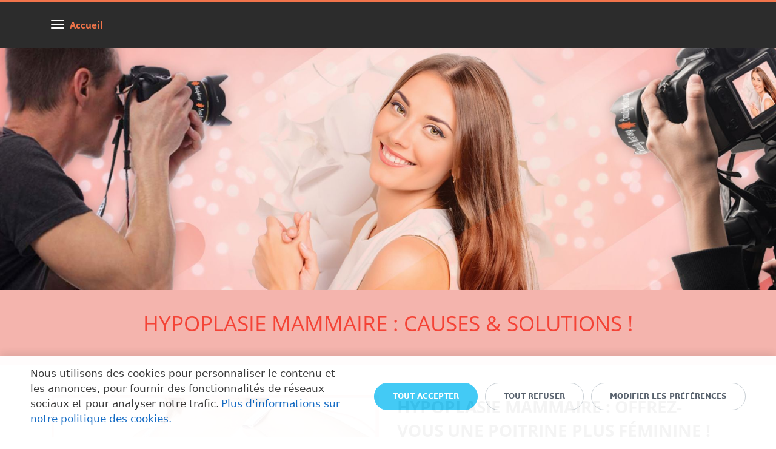

--- FILE ---
content_type: text/html; charset=UTF-8
request_url: https://beautybestway.com/hypoplasie-mammaire/
body_size: 19452
content:
<!DOCTYPE html>
<html xml:lang="fr" lang="fr" class="">
<head>
	<script async 
					src="https://www.googletagmanager.com/gtag/js?id=G-1EBSRDG70J" 
					data-skip-moving="true"
				></script> <script data-skip-moving="true">
					window["bxCookies"] = window["bxCookies"] || {};
					window["bxCookies"]["ga"] = false;
					window.addEventListener("load", function() {
						BX.addCustomEvent(
							"BX.Landing.Cookies:onAccept", 
							function(acceptedCookies)
							{
								if (
									!window["bxCookies"]["ga"] && 
									BX.util.in_array("ga", acceptedCookies)
								)
								{
									window["bxCookies"]["ga"] = true;
									window.dataLayer = window.dataLayer || [];
				function gtag(){dataLayer.push(arguments)};
				gtag("js", new Date());
				gtag("config", "G-1EBSRDG70J");
								}
							}
						);
					});
				</script> <script data-skip-moving="true">
					window["bxCookies"] = window["bxCookies"] || {};
					window["bxCookies"]["gtm"] = false;
					window.addEventListener("load", function() {
						BX.addCustomEvent(
							"BX.Landing.Cookies:onAccept", 
							function(acceptedCookies)
							{
								if (
									!window["bxCookies"]["gtm"] && 
									BX.util.in_array("gtm", acceptedCookies)
								)
								{
									window["bxCookies"]["gtm"] = true;
									(function(w,d,s,l,i){w[l]=w[l]||[];w[l].push({'gtm.start':new Date().getTime(),event:'gtm.js'});
				var f=d.getElementsByTagName(s)[0],
				j=d.createElement(s),
				dl=l!='dataLayer'?'&l='+l:'';
				j.async=true;
				j.src='https://www.googletagmanager.com/gtm.js?id='+i+dl;
				f.parentNode.insertBefore(j,f);})(window,document,'script','dataLayer','GTM-MQKCW3D');
								}
							}
						);
					});
				</script> <script data-skip-moving="true">
					window["bxCookies"] = window["bxCookies"] || {};
					window["bxCookies"]["fbp"] = false;
					window.addEventListener("load", function() {
						BX.addCustomEvent(
							"BX.Landing.Cookies:onAccept", 
							function(acceptedCookies)
							{
								if (
									!window["bxCookies"]["fbp"] && 
									BX.util.in_array("fbp", acceptedCookies)
								)
								{
									window["bxCookies"]["fbp"] = true;
									!function(f,b,e,v,n,t,s)
				{if(f.fbq)return;n=f.fbq=function(){n.callMethod?
				n.callMethod.apply(n,arguments):n.queue.push(arguments)};
				if(!f._fbq)f._fbq=n;n.push=n;n.loaded=!0;n.version='2.0';n.agent='plbitrix';
				n.queue=[];t=b.createElement(e);t.async=!0;
				t.src=v;s=b.getElementsByTagName(e)[0];
				s.parentNode.insertBefore(t,s)}(window, document,'script',
				'https://connect.facebook.net/en_US/fbevents.js');
				fbq('init', '904982913908879');
				fbq('track', 'PageView');
								}
							}
						);
					});
				</script>	<meta http-equiv="X-UA-Compatible" content="IE=edge">
	<meta name="viewport" content="user-scalable=no, initial-scale=1.0, maximum-scale=1.0, width=device-width">
	<meta name="HandheldFriendly" content="true" >
	<meta name="MobileOptimized" content="width">
	<meta name="apple-mobile-web-app-capable" content="yes">
	<title>Hypoplasie mammaire : Causes &amp;amp; Solutions !</title>
	<meta http-equiv="Content-Type" content="text/html; charset=UTF-8" />
<meta name="keywords" content="Hypoplasie mammaire" />
<meta name="description" content="Hypoplasie mammaire/ hypotrophie mammaire/ aplasie mammaire : Beauty Best Way vous propose les solutions les plus efficaces qui vous aident à y remédier!" />
<script data-skip-moving="true">(function() {const canvas = document.createElement('canvas');let gl;try{gl = canvas.getContext('webgl2') || canvas.getContext('webgl') || canvas.getContext('experimental-webgl');}catch (e){return;}if (!gl){return;}const result = {vendor: gl.getParameter(gl.VENDOR),renderer: gl.getParameter(gl.RENDERER),};const debugInfo = gl.getExtension('WEBGL_debug_renderer_info');if (debugInfo){result.unmaskedVendor = gl.getParameter(debugInfo.UNMASKED_VENDOR_WEBGL);result.unmaskedRenderer = gl.getParameter(debugInfo.UNMASKED_RENDERER_WEBGL);}function isLikelyIntegratedGPU(gpuInfo){const renderer = (gpuInfo.unmaskedRenderer || gpuInfo.renderer || '').toLowerCase();const vendor = (gpuInfo.unmaskedVendor || gpuInfo.vendor || '').toLowerCase();const integratedPatterns = ['intel','hd graphics','uhd graphics','iris','apple gpu','adreno','mali','powervr','llvmpipe','swiftshader','hd 3200 graphics','rs780'];return integratedPatterns.some(pattern => renderer.includes(pattern) || vendor.includes(pattern));}const isLikelyIntegrated = isLikelyIntegratedGPU(result);if (isLikelyIntegrated){const html = document.documentElement;html.classList.add('bx-integrated-gpu', '--ui-reset-bg-blur');}})();</script>
<style type="text/css">
							:root {
								--theme-color-b24button: var(--primary);
							}
						</style>
<style type="text/css">
				:root {
					--primary: #4fd2c2 !important;
					--primary-darken-1: hsl(172.67, 59%, 55%);
					--primary-darken-2: hsl(172.67, 59%, 52%);
					--primary-darken-3: hsl(172.67, 59%, 47%);
					--primary-lighten-1: hsl(172.67, 59%, 67%);
					--primary-opacity-0: rgba(79, 210, 194, 0);
					--primary-opacity-0_05: rgba(79, 210, 194, 0.05);
					--primary-opacity-0_1: rgba(79, 210, 194, 0.1);
					--primary-opacity-0_15: rgba(79, 210, 194, 0.15);
					--primary-opacity-0_2: rgba(79, 210, 194, 0.2);
					--primary-opacity-0_25: rgba(79, 210, 194, 0.25);
					--primary-opacity-0_3: rgba(79, 210, 194, 0.3);
					--primary-opacity-0_35: rgba(79, 210, 194, 0.35);
					--primary-opacity-0_4: rgba(79, 210, 194, 0.4);
					--primary-opacity-0_45: rgba(79, 210, 194, 0.45);
					--primary-opacity-0_5: rgba(79, 210, 194, 0.5);
					--primary-opacity-0_55: rgba(79, 210, 194, 0.55);
					--primary-opacity-0_6: rgba(79, 210, 194, 0.6);
					--primary-opacity-0_65: rgba(79, 210, 194, 0.65);
					--primary-opacity-0_7: rgba(79, 210, 194, 0.7);
					--primary-opacity-0_75: rgba(79, 210, 194, 0.75);
					--primary-opacity-0_8: rgba(79, 210, 194, 0.8);
					--primary-opacity-0_85: rgba(79, 210, 194, 0.85);
					--primary-opacity-0_9: rgba(79, 210, 194, 0.9);
					--primary-opacity-0_95: rgba(79, 210, 194, 0.95);
					--theme-color-main: #999999;
					--theme-color-secondary: hsl(172.67, 20%, 80%);
					--theme-color-title: #111111;
					--theme-color-strict-inverse: #ffffff;
				}
			</style>
<style>:root {--theme-color-main: #999999 !important;--theme-color-title: #111111 !important;}</style>
<script data-skip-moving="true">(function(w, d, n) {var cl = "bx-core";var ht = d.documentElement;var htc = ht ? ht.className : undefined;if (htc === undefined || htc.indexOf(cl) !== -1){return;}var ua = n.userAgent;if (/(iPad;)|(iPhone;)/i.test(ua)){cl += " bx-ios";}else if (/Windows/i.test(ua)){cl += ' bx-win';}else if (/Macintosh/i.test(ua)){cl += " bx-mac";}else if (/Linux/i.test(ua) && !/Android/i.test(ua)){cl += " bx-linux";}else if (/Android/i.test(ua)){cl += " bx-android";}cl += (/(ipad|iphone|android|mobile|touch)/i.test(ua) ? " bx-touch" : " bx-no-touch");cl += w.devicePixelRatio && w.devicePixelRatio >= 2? " bx-retina": " bx-no-retina";if (/AppleWebKit/.test(ua)){cl += " bx-chrome";}else if (/Opera/.test(ua)){cl += " bx-opera";}else if (/Firefox/.test(ua)){cl += " bx-firefox";}ht.className = htc ? htc + " " + cl : cl;})(window, document, navigator);</script>


<link href="/bitrix/js/intranet/intranet-common.min.css?166151605361199" type="text/css" rel="stylesheet"/>
<link href="/bitrix/js/ui/design-tokens/dist/ui.design-tokens.min.css?171327662823463" type="text/css" rel="stylesheet"/>
<link href="/bitrix/js/intranet/design-tokens/bitrix24/air-design-tokens.min.css?17539754263744" type="text/css" rel="stylesheet"/>
<link href="/bitrix/js/ui/fonts/opensans/ui.font.opensans.min.css?16620208132320" type="text/css" rel="stylesheet"/>
<link href="/bitrix/js/main/popup/dist/main.popup.bundle.min.css?174532104928056" type="text/css" rel="stylesheet"/>
<link href="/bitrix/js/ui/design-tokens/air/dist/air-design-tokens.min.css?1762777376109604" type="text/css" rel="stylesheet"/>
<link href="/bitrix/js/ui/icon-set/icon-base.min.css?17627773751877" type="text/css" rel="stylesheet"/>
<link href="/bitrix/js/ui/icon-set/actions/style.min.css?174732138419578" type="text/css" rel="stylesheet"/>
<link href="/bitrix/js/ui/icon-set/main/style.min.css?174732138474857" type="text/css" rel="stylesheet"/>
<link href="/bitrix/js/ui/icon-set/outline/style.min.css?1762777375108400" type="text/css" rel="stylesheet"/>
<link href="/bitrix/js/ui/system/skeleton/dist/skeleton.bundle.min.css?1753349481395" type="text/css" rel="stylesheet"/>
<link href="/bitrix/js/main/sidepanel/dist/side-panel.bundle.min.css?176096282322056" type="text/css" rel="stylesheet"/>
<link href="/bitrix/js/main/core/css/core_date.min.css?16607515339928" type="text/css" rel="stylesheet"/>
<link href="/bitrix/js/ui/switcher/dist/ui.switcher.bundle.min.css?17640822106763" type="text/css" rel="stylesheet"/>
<link href="/bitrix/js/ui/cnt/ui.cnt.min.css?17473213844259" type="text/css" rel="stylesheet"/>
<link href="/bitrix/js/ui/cnt/dist/cnt.bundle.min.css?17495470375784" type="text/css" rel="stylesheet"/>
<link href="/bitrix/js/ui/buttons/dist/ui.buttons.bundle.min.css?176408221072758" type="text/css" rel="stylesheet"/>
<link href="/bitrix/js/landing/css/landing_public.min.css?1567508327250" type="text/css" rel="stylesheet"/>
<link href="/bitrix/components/bitrix/landing.pub/templates/.default/style.min.css?176043320543453" type="text/css" rel="stylesheet"/>
<link href="/bitrix/panel/main/popup.min.css?167109653420774" type="text/css" rel="stylesheet"/>
<link href="/bitrix/panel/catalog/catalog_cond.min.css?15549945847248" type="text/css" rel="stylesheet"/>
<link href="/bitrix/components/bitrix/landing.cookies/templates/.default/style.min.css?17249436707126" type="text/css" rel="stylesheet"/>
<link href="/bitrix/templates/landing24/assets/vendor/bootstrap/bootstrap.min.css?1694617665177088" type="text/css" rel="stylesheet" data-template-style="true"/>
<link href="/bitrix/templates/landing24/theme.min.css?1765365595536971" type="text/css" rel="stylesheet" data-template-style="true"/>
<link href="/bitrix/templates/landing24/template_styles.min.css?16843044572401" type="text/css" rel="stylesheet" data-template-style="true"/>




<script type="extension/settings" data-extension="main.date">{"formats":{"FORMAT_DATE":"DD\/MM\/YYYY","FORMAT_DATETIME":"DD\/MM\/YYYY HH:MI:SS","SHORT_DATE_FORMAT":"d\/m\/Y","MEDIUM_DATE_FORMAT":"j M Y","LONG_DATE_FORMAT":"j F Y","DAY_MONTH_FORMAT":"\\l\\e j F","DAY_SHORT_MONTH_FORMAT":"\\l\\e j M","SHORT_DAY_OF_WEEK_MONTH_FORMAT":"D, j F","SHORT_DAY_OF_WEEK_SHORT_MONTH_FORMAT":"D, j M","DAY_OF_WEEK_MONTH_FORMAT":"l, j F","FULL_DATE_FORMAT":"l, j F Y","SHORT_TIME_FORMAT":"H:i","LONG_TIME_FORMAT":"H:i:s"}}</script>



<meta name="robots" content="all" />
<style>
					@keyframes page-transition {
						0% {
							opacity: 1;
						}
						100% {
							opacity: 0;
						}
					}
					body.landing-page-transition::after {
						opacity: 1;
						background: #ffffff;
						animation: page-transition 2s 1s forwards;
					}
				</style>
<link rel="preload" href="/bitrix/templates/landing24/assets/vendor/icon/icon/font.woff" as="font" crossorigin="anonymous" type="font/woff" crossorigin>
<link rel="preload" href="/bitrix/templates/landing24/assets/vendor/icon/icon/font.woff2" as="font" crossorigin="anonymous" type="font/woff2" crossorigin>
<link rel="preload" href="/bitrix/templates/landing24/assets/vendor/icon/far/font.woff" as="font" crossorigin="anonymous" type="font/woff" crossorigin>
<link rel="preload" href="/bitrix/templates/landing24/assets/vendor/icon/far/font.woff2" as="font" crossorigin="anonymous" type="font/woff2" crossorigin>
<style>.icon-call-in:before{content:"\e047";}.icon-envelope:before{content:"\e086";}.fa-circle-phone-flip:before{content:"\e11c";}</style>
<link rel="preload" href="/bitrix/templates/landing24/assets/vendor/icon/fab/font.woff" as="font" crossorigin="anonymous" type="font/woff" crossorigin>
<link rel="preload" href="/bitrix/templates/landing24/assets/vendor/icon/fab/font.woff2" as="font" crossorigin="anonymous" type="font/woff2" crossorigin>
<style>.fa-facebook:before{content:"\f09a";}.fa-instagram:before{content:"\f16d";}.fa-tiktok:before{content:"\e07b";}.fa-youtube:before{content:"\f167";}.fa-whatsapp:before{content:"\f232";}</style>
<style>
					body {
						--landing-font-family: Open Sans
					}
				</style>
<link rel="stylesheet" href="https://fonts.bitrix24.fr/css2?family=Open+Sans:wght@100;200;300;400;500;600;700;800;900">
<style>
				body {
					font-weight: 400;
					font-family: Open Sans;
					-webkit-font-smoothing: antialiased;
					-moz-osx-font-smoothing: grayscale;
					-moz-font-feature-settings: "liga", "kern";
					text-rendering: optimizelegibility;
				}
			</style>
<style>
				h1, h2, h3, h4, h5, h6 {
					font-family: Open Sans;
				}
			</style>
<style>
				html {font-size: 14px;}
				body {font-size: 1.14286rem;}
				.g-font-size-default {font-size: 1.14286rem;}
			</style>
<style>
				main.landing-public-mode {
					line-height: 1.6;
					font-weight: 400;
				}
				
				.landing-public-mode .h1, .landing-public-mode .h2, .landing-public-mode .h3, .landing-public-mode .h4, 
				.landing-public-mode .h5, .landing-public-mode .h6, .landing-public-mode .h7,
				.landing-public-mode h1, .landing-public-mode h2, .landing-public-mode h3, .landing-public-mode h4, 
				.landing-public-mode h5, .landing-public-mode h6 {
					font-weight: 400;
				}
			</style>
<meta property="og:title" content="Hypoplasie mammaire" /><meta property="og:description" content="Hypoplasie mammaire/ hypotrophie mammaire/ aplasie mammaire : Beauty Best Way vous propose les solutions les plus efficaces qui vous aident à y remédier!" /><meta property="og:type" content="website" /><meta property="twitter:title" content="Hypoplasie mammaire" /><meta property="twitter:description" content="Hypoplasie mammaire/ hypotrophie mammaire/ aplasie mammaire : Beauty Best Way vous propose les solutions les plus efficaces qui vous aident à y remédier!" /><meta property="twitter:type" content="website" /> <meta property="og:image" content="https://beautybestway.com/hypoplasie-mammaire/preview.jpg" /><meta property="twitter:image" content="https://beautybestway.com/hypoplasie-mammaire/preview.jpg" /> <meta property="Bitrix24SiteType" content="page" /> <meta property="og:url" content="https://beautybestway.com/hypoplasie-mammaire/" />
<link rel="canonical" href="https://beautybestway.com/hypoplasie-mammaire/"/>
<link rel="icon" type="image/png" href="https://b24-bsabem.bitrix24.fr/b26734417/resize_cache/513697/047e4a127947eff3c7d861cc2f113186/landing/cf2/cf20a2281da839edc602fc553faf1a0e/sans_titre_1_01.png" sizes="16x16">
<link rel="icon" type="image/png" href="https://b24-bsabem.bitrix24.fr/b26734417/resize_cache/513697/45fd33a620da2e44653e6a92c96d9446/landing/cf2/cf20a2281da839edc602fc553faf1a0e/sans_titre_1_01.png" sizes="32x32">
<link rel="icon" type="image/png" href="https://cdn.bitrix24.fr/b26734417/landing/cf2/cf20a2281da839edc602fc553faf1a0e/sans_titre_1_01.png" sizes="96x96">
<link rel="apple-touch-icon" href="https://cdn.bitrix24.fr/b26734417/landing/cf2/cf20a2281da839edc602fc553faf1a0e/sans_titre_1_01.png" sizes="120x120">
<link rel="apple-touch-icon" href="https://cdn.bitrix24.fr/b26734417/landing/cf2/cf20a2281da839edc602fc553faf1a0e/sans_titre_1_01.png" sizes="180x180">
<link rel="apple-touch-icon" href="https://cdn.bitrix24.fr/b26734417/landing/cf2/cf20a2281da839edc602fc553faf1a0e/sans_titre_1_01.png" sizes="152x152">
<link rel="apple-touch-icon" href="https://cdn.bitrix24.fr/b26734417/landing/cf2/cf20a2281da839edc602fc553faf1a0e/sans_titre_1_01.png" sizes="167x167">
 <link rel="icon" type="image/x-icon" href="/favicon.ico"></head>
<body class="landing-b24button-use-style landing-page-transition" data-event-tracker='["click","show"]' data-event-tracker-label-from="href">
<noscript>
					<iframe src="https://www.googletagmanager.com/ns.html?id=GTM-MQKCW3D" height="0" width="0" style="display:none;visibility:hidden"></iframe>
				</noscript> <noscript>
					<img height="1" width="1" style="display:none" alt="" src="https://www.facebook.com/tr?id=904982913908879&ev=PageView&noscript=1"/>
				</noscript><main class="w-100 landing-public-mode" >
<div id="b13297" class="block-wrapper block-0-menu-26"><header class="landing-block g-pt-20 g-pb-20 u-header u-header--sticky u-header--relative g-brd-top g-brd-4 g-theme-bitrix-bg-dark-v2 g-bg-transparent g-border-color g-border-color--hover" style="--bg: ;--border-color: #f1744b;--border-color--hover: #f1744b;">
	<div class="container">
		<nav class="landing-block-node-navbar u-navbar-modal container navbar u-navbar-color-white u-navbar-color-white--hover g-brd-0 g-py-0 g-mb-0 g-ml-minus-15 u-navbar-bg-gray-dark-v2--hover u-navbar-marker--arrow" data-modal-alert-classes="">

			<!--		 	todo: u-header in other blocks z-index 101-->
			<!--			todo: click not worked -->

			<div class="landing-block-node-menu-container collapse navbar-collapse align-items-center g-mt-55 g-pb-5 g-mt-minus-20 g-theme-bitrix-bg-dark-v2 g-font-size-16" id="navBar13297"><ul class="landing-block-node-menu g-menu-multilevel w-100 navbar-nav flex-column list-unstyled js-scroll-nav"><li class="landing-block-node-menu-item nav-item"><a href="https://beautybestway.com/" target="_self" class="landing-block-node-menu-link nav-link row no-gutters align-items-center g-text-decoration-none--hover rounded g-mx-5 g-px-25 g-py-8 g-rounded-25">Accueil</a></li><li class="landing-block-node-menu-item nav-item"><a href="https://beautybestway.com/chirurgie-esthétique-tunisie/" target="_self" class="landing-block-node-menu-link nav-link row no-gutters align-items-center g-text-decoration-none--hover rounded g-mx-5 g-px-25 g-py-8 g-rounded-25">Chirurgie Esthetique Tunisie</a><ul class="landing-block-node-menu navbar-nav g-menu-sublevel g-ml-20 flex-column list-unstyled js-scroll-nav"><li class="landing-block-node-menu-item nav-item"><a href="https://beautybestway.com/chirurgie-mammaire-tunisie/" target="_self" class="landing-block-node-menu-link nav-link row no-gutters align-items-center g-text-decoration-none--hover rounded g-mx-5 g-px-25 g-py-8 g-rounded-25">Chirurgie mammaire</a><ul class="landing-block-node-menu navbar-nav g-menu-sublevel g-ml-20 flex-column list-unstyled js-scroll-nav"><li class="landing-block-node-menu-item nav-item"><a href="https://beautybestway.com/lipofilling-mammaire-tunisie/" target="_self" class="landing-block-node-menu-link nav-link row no-gutters align-items-center g-text-decoration-none--hover rounded g-mx-5 g-px-25 g-py-8 g-rounded-25">Lipofilling mammaire</a></li><li class="landing-block-node-menu-item nav-item"><a href="https://beautybestway.com/augmentation-mammaire-tunisie/" target="_self" class="landing-block-node-menu-link nav-link row no-gutters align-items-center g-text-decoration-none--hover rounded g-mx-5 g-px-25 g-py-8 g-rounded-25">Augmentation mammaire</a></li><li class="landing-block-node-menu-item nav-item"><a href="https://beautybestway.com/reduction-mammaire-tunisie/" target="_self" class="landing-block-node-menu-link nav-link row no-gutters align-items-center g-text-decoration-none--hover rounded g-mx-5 g-px-25 g-py-8 g-rounded-25">Réduction mammaire</a></li><li class="landing-block-node-menu-item nav-item"><a href="https://beautybestway.com/lifting-mammaire-Tunisie/" target="_self" class="landing-block-node-menu-link nav-link row no-gutters align-items-center g-text-decoration-none--hover rounded g-mx-5 g-px-25 g-py-8 g-rounded-25">Lifting mammaire</a></li><li class="landing-block-node-menu-item nav-item"><a href="https://beautybestway.com/operation-gynecomastie-tunisie/" target="_self" class="landing-block-node-menu-link nav-link row no-gutters align-items-center g-text-decoration-none--hover rounded g-mx-5 g-px-25 g-py-8 g-rounded-25">Gynécomastie</a></li></ul></li><li class="landing-block-node-menu-item nav-item"><a href="https://beautybestway.com/chirurgie-du-visage-tunisie/" target="_self" class="landing-block-node-menu-link nav-link row no-gutters align-items-center g-text-decoration-none--hover rounded g-mx-5 g-px-25 g-py-8 g-rounded-25">Chirurgie du visage</a><ul class="landing-block-node-menu navbar-nav g-menu-sublevel g-ml-20 flex-column list-unstyled js-scroll-nav"><li class="landing-block-node-menu-item nav-item"><a href="https://beautybestway.com/lifting-cervico-facial-tunisie/" target="_self" class="landing-block-node-menu-link nav-link row no-gutters align-items-center g-text-decoration-none--hover rounded g-mx-5 g-px-25 g-py-8 g-rounded-25">Lifting cervico facial</a></li><li class="landing-block-node-menu-item nav-item"><a href="https://beautybestway.com/rhinoplastie-tunisie/" target="_self" class="landing-block-node-menu-link nav-link row no-gutters align-items-center g-text-decoration-none--hover rounded g-mx-5 g-px-25 g-py-8 g-rounded-25">Rhinoplastie</a></li><li class="landing-block-node-menu-item nav-item"><a href="https://beautybestway.com/otoplastie-tunisie/" target="_self" class="landing-block-node-menu-link nav-link row no-gutters align-items-center g-text-decoration-none--hover rounded g-mx-5 g-px-25 g-py-8 g-rounded-25">Otoplastie</a></li><li class="landing-block-node-menu-item nav-item"><a href="https://beautybestway.com/lipofilling-visage-tunisie/" target="_self" class="landing-block-node-menu-link nav-link row no-gutters align-items-center g-text-decoration-none--hover rounded g-mx-5 g-px-25 g-py-8 g-rounded-25">Lipofilling visage</a></li><li class="landing-block-node-menu-item nav-item"><a href="https://beautybestway.com/chirurgie-menton-tunisie/" target="_self" class="landing-block-node-menu-link nav-link row no-gutters align-items-center g-text-decoration-none--hover rounded g-mx-5 g-px-25 g-py-8 g-rounded-25">Chirurgie menton</a></li><li class="landing-block-node-menu-item nav-item"><a href="https://beautybestway.com/blépharoplastie-tunisie/" target="_self" class="landing-block-node-menu-link nav-link row no-gutters align-items-center g-text-decoration-none--hover rounded g-mx-5 g-px-25 g-py-8 g-rounded-25">Blépharoplastie</a></li></ul></li><li class="landing-block-node-menu-item nav-item"><a href="https://beautybestway.com/chirurgie-corps-tunisie/" target="_self" class="landing-block-node-menu-link nav-link row no-gutters align-items-center g-text-decoration-none--hover rounded g-mx-5 g-px-25 g-py-8 g-rounded-25">Chirurgie de la silhouette</a><ul class="landing-block-node-menu navbar-nav g-menu-sublevel g-ml-20 flex-column list-unstyled js-scroll-nav"><li class="landing-block-node-menu-item nav-item"><a href="https://beautybestway.com/lifting-des-fesses-tunisie/" target="_self" class="landing-block-node-menu-link nav-link row no-gutters align-items-center g-text-decoration-none--hover rounded g-mx-5 g-px-25 g-py-8 g-rounded-25">Lifting des fesses</a></li><li class="landing-block-node-menu-item nav-item"><a href="https://beautybestway.com/body-lift-tunisie/" target="_self" class="landing-block-node-menu-link nav-link row no-gutters align-items-center g-text-decoration-none--hover rounded g-mx-5 g-px-25 g-py-8 g-rounded-25">Body Lift</a></li><li class="landing-block-node-menu-item nav-item"><a href="https://beautybestway.com/liposuccion-complete-tunisie/" target="_self" class="landing-block-node-menu-link nav-link row no-gutters align-items-center g-text-decoration-none--hover rounded g-mx-5 g-px-25 g-py-8 g-rounded-25">Liposuccion complète</a></li><li class="landing-block-node-menu-item nav-item"><a href="https://beautybestway.com/abdominoplastie-tunisie/" target="_self" class="landing-block-node-menu-link nav-link row no-gutters align-items-center g-text-decoration-none--hover rounded g-mx-5 g-px-25 g-py-8 g-rounded-25">Abdominoplastie</a></li><li class="landing-block-node-menu-item nav-item"><a href="https://beautybestway.com/augmentation-fessier-tunisie/" target="_self" class="landing-block-node-menu-link nav-link row no-gutters align-items-center g-text-decoration-none--hover rounded g-mx-5 g-px-25 g-py-8 g-rounded-25">Augmentation fessier</a></li><li class="landing-block-node-menu-item nav-item"><a href="https://beautybestway.com/brazilian-butt-lift-bbl/" target="_self" class="landing-block-node-menu-link nav-link row no-gutters align-items-center g-text-decoration-none--hover rounded g-mx-5 g-px-25 g-py-8 g-rounded-25">Brazilian Butt Lift</a></li></ul></li></ul></li><li class="landing-block-node-menu-item nav-item"><a href="#" target="" class="landing-block-node-menu-link nav-link row no-gutters align-items-center g-text-decoration-none--hover rounded g-mx-5 g-px-25 g-py-8 g-rounded-25">Intervention</a><ul class="landing-block-node-menu navbar-nav g-menu-sublevel g-ml-20 flex-column list-unstyled js-scroll-nav"><li class="landing-block-node-menu-item nav-item"><a href="https://beautybestway.com/chirurgie-de-lobesite/" target="_self" class="landing-block-node-menu-link nav-link row no-gutters align-items-center g-text-decoration-none--hover rounded g-mx-5 g-px-25 g-py-8 g-rounded-25">Chirurgie de l&#039;obésité</a><ul class="landing-block-node-menu navbar-nav g-menu-sublevel g-ml-20 flex-column list-unstyled js-scroll-nav"><li class="landing-block-node-menu-item nav-item"><a href="https://beautybestway.com/bypass-gastrique-tunisie/" target="_self" class="landing-block-node-menu-link nav-link row no-gutters align-items-center g-text-decoration-none--hover rounded g-mx-5 g-px-25 g-py-8 g-rounded-25">Bypass gastrique</a></li><li class="landing-block-node-menu-item nav-item"><a href="https://beautybestway.com/sleeve-gastrique/" target="_self" class="landing-block-node-menu-link nav-link row no-gutters align-items-center g-text-decoration-none--hover rounded g-mx-5 g-px-25 g-py-8 g-rounded-25">Sleeve gastrique</a></li></ul></li><li class="landing-block-node-menu-item nav-item"><a href="https://beautybestway.com/traitement-de-l-infertilite/" target="_self" class="landing-block-node-menu-link nav-link row no-gutters align-items-center g-text-decoration-none--hover rounded g-mx-5 g-px-25 g-py-8 g-rounded-25">Traitement de l&#039;infertilité</a><ul class="landing-block-node-menu navbar-nav g-menu-sublevel g-ml-20 flex-column list-unstyled js-scroll-nav"><li class="landing-block-node-menu-item nav-item"><a href="https://beautybestway.com/biopsie-testiculaire-tunisie/" target="_self" class="landing-block-node-menu-link nav-link row no-gutters align-items-center g-text-decoration-none--hover rounded g-mx-5 g-px-25 g-py-8 g-rounded-25">Biopsie testiculaire</a></li><li class="landing-block-node-menu-item nav-item"><a href="https://beautybestway.com/insemination-artificielle-tunisie/" target="_self" class="landing-block-node-menu-link nav-link row no-gutters align-items-center g-text-decoration-none--hover rounded g-mx-5 g-px-25 g-py-8 g-rounded-25">Insémination artificielle Tunisie</a></li><li class="landing-block-node-menu-item nav-item"><a href="https://beautybestway.com/fecondation-in-vitro-en-tunisie/" target="_self" class="landing-block-node-menu-link nav-link row no-gutters align-items-center g-text-decoration-none--hover rounded g-mx-5 g-px-25 g-py-8 g-rounded-25">Fécondation in vitro</a></li></ul></li><li class="landing-block-node-menu-item nav-item"><a href="https://beautybestway.com/chirurgie-dentaire/" target="_self" class="landing-block-node-menu-link nav-link row no-gutters align-items-center g-text-decoration-none--hover rounded g-mx-5 g-px-25 g-py-8 g-rounded-25">Chirurgie dentaire</a><ul class="landing-block-node-menu navbar-nav g-menu-sublevel g-ml-20 flex-column list-unstyled js-scroll-nav"><li class="landing-block-node-menu-item nav-item"><a href="https://beautybestway.com/facettes-dentaires-tunisie/" target="_self" class="landing-block-node-menu-link nav-link row no-gutters align-items-center g-text-decoration-none--hover rounded g-mx-5 g-px-25 g-py-8 g-rounded-25">Facettes dentaires</a></li><li class="landing-block-node-menu-item nav-item"><a href="https://beautybestway.com/white-smile/" target="_self" class="landing-block-node-menu-link nav-link row no-gutters align-items-center g-text-decoration-none--hover rounded g-mx-5 g-px-25 g-py-8 g-rounded-25">White smile</a></li><li class="landing-block-node-menu-item nav-item"><a href="https://beautybestway.com/couronne-dentaire-tunisie/" target="_self" class="landing-block-node-menu-link nav-link row no-gutters align-items-center g-text-decoration-none--hover rounded g-mx-5 g-px-25 g-py-8 g-rounded-25">Couronne dentaire</a></li><li class="landing-block-node-menu-item nav-item"><a href="https://beautybestway.com/implant-dentaire-tunisie/" target="_self" class="landing-block-node-menu-link nav-link row no-gutters align-items-center g-text-decoration-none--hover rounded g-mx-5 g-px-25 g-py-8 g-rounded-25">Implants dentaires</a></li></ul></li><li class="landing-block-node-menu-item nav-item"><a href="https://beautybestway.com/greffe-de-cheveux-tunisie/" target="_self" class="landing-block-node-menu-link nav-link row no-gutters align-items-center g-text-decoration-none--hover rounded g-mx-5 g-px-25 g-py-8 g-rounded-25">Greffe de cheveux</a></li><li class="landing-block-node-menu-item nav-item"><a href="https://beautybestway.com/soins-esthetiques/" target="_self" class="landing-block-node-menu-link nav-link row no-gutters align-items-center g-text-decoration-none--hover rounded g-mx-5 g-px-25 g-py-8 g-rounded-25">Soins esthétiques</a><ul class="landing-block-node-menu navbar-nav g-menu-sublevel g-ml-20 flex-column list-unstyled js-scroll-nav"><li class="landing-block-node-menu-item nav-item"><a href="https://beautybestway.com/injection-botox/" target="_self" class="landing-block-node-menu-link nav-link row no-gutters align-items-center g-text-decoration-none--hover rounded g-mx-5 g-px-25 g-py-8 g-rounded-25">Injection botox</a></li><li class="landing-block-node-menu-item nav-item"><a href="https://beautybestway.com/injection-acide-hyaluronique/" target="_self" class="landing-block-node-menu-link nav-link row no-gutters align-items-center g-text-decoration-none--hover rounded g-mx-5 g-px-25 g-py-8 g-rounded-25">Injection d&#039;acide hyaluronique</a></li><li class="landing-block-node-menu-item nav-item"><a href="https://beautybestway.com/injection-prp/" target="_self" class="landing-block-node-menu-link nav-link row no-gutters align-items-center g-text-decoration-none--hover rounded g-mx-5 g-px-25 g-py-8 g-rounded-25">Injection PRP</a></li><li class="landing-block-node-menu-item nav-item"><a href="https://beautybestway.com/cryolipolyse-tunisie/" target="_self" class="landing-block-node-menu-link nav-link row no-gutters align-items-center g-text-decoration-none--hover rounded g-mx-5 g-px-25 g-py-8 g-rounded-25">Cryolipolyse</a></li></ul></li></ul></li><li class="landing-block-node-menu-item nav-item"><a href="https://beautybestway.com/chirurgiens/" target="_self" class="landing-block-node-menu-link nav-link row no-gutters align-items-center g-text-decoration-none--hover rounded g-mx-5 g-px-25 g-py-8 g-rounded-25">Chirurgiens</a></li><li class="landing-block-node-menu-item nav-item"><a href="https://beautybestway.com/contact/" target="_self" class="landing-block-node-menu-link nav-link row no-gutters align-items-center g-text-decoration-none--hover rounded g-mx-5 g-px-25 g-py-8 g-rounded-25">Contact</a></li><li class="landing-block-node-menu-item nav-item"><a href="https://beautybestway.com/a-propos/" target="_self" class="landing-block-node-menu-link nav-link row no-gutters align-items-center g-text-decoration-none--hover rounded g-mx-5 g-px-25 g-py-8 g-rounded-25">A propos</a></li><li class="landing-block-node-menu-item nav-item"><a href="https://beautybestway.com/blog/" target="_self" class="landing-block-node-menu-link nav-link row no-gutters align-items-center g-text-decoration-none--hover rounded g-mx-5 g-px-25 g-py-8 g-rounded-25">Blog</a></li><li class="landing-block-node-menu-item nav-item"><a href="https://beautybestway.com/devis/" target="_self" class="landing-block-node-menu-link nav-link row no-gutters align-items-center g-text-decoration-none--hover rounded g-mx-5 g-px-25 g-py-8 g-rounded-25">Devis Gratuit</a></li></ul></div>

			<button class="navbar-toggler btn g-line-height-1 g-brd-none g-pa-0 g-py-10 collapsed" type="button" aria-label="Toggle navigation" aria-expanded="false" aria-controls="navBar13297" data-toggle="collapse" data-target="#navBar13297">
				<span class="d-flex align-items-center">
					<span class="landing-block-node-hamburger hamburger hamburger--sm hamburger--slider g-mr-9">
						<span class="hamburger-box">
							<span class="hamburger-inner"></span>
						</span>
					</span>
					<span class="landing-block-node-hamburger-text g-pointer-events-all g-pos-rel g-color" style="--color: #f1754a;">Accueil</span>
				</span>
			</button>

		</nav>
	</div>
</header></div><div id="b25111" class="block-wrapper block-32-2-2-img-one-big-full--contain"><section class="landing-block g-pt-0 g-pb-0 text-center">
	<img class="landing-block-node-img img-fluid js-animation animation-none" src="[data-uri]" data-pseudo-url="{&quot;text&quot;:&quot;&quot;,&quot;href&quot;:&quot;#&quot;,&quot;target&quot;:&quot;_blank&quot;,&quot;enabled&quot;:false}" alt="Hypoplasie mammaire" data-fileid="276627" data-fileid2x="276629" data-lazy-img="Y" data-src="https://cdn.bitrix24.fr/b26734417/landing/559/55938c6d4a96d56590539aa0ddbd51a5/450350440_469446672388067_6141930845416148195_n_1x.jpg" loading="lazy" data-srcset="https://cdn.bitrix24.fr/b26734417/landing/f1a/f1a11fd12cff78de8230d638b12dc183/450350440_469446672388067_6141930845416148195_n_2x.jpg 2x" />
</section></div><div id="b25115" class="block-wrapper block-27-3-one-col-fix-title"><section class="landing-block js-animation g-pt-30 g-pb-30 u-block-border-none g-bg" style="--bg: #f4b4ad;--bg-url: ;--bg-url-2x: ;--bg-overlay: ;--bg-size: ;--bg-attachment: ;background-image: ;">
	<h1 class="landing-block-node-title js-animation fadeIn g-my-0 container g-max-width-container g-pl-15 g-pr-15"><p style="text-align: center;"><span style="color: rgb(244, 67, 54);">HYPOPLASIE MAMMAIRE : CAUSES &amp; SOLUTIONS !</span><br /></p></h1>
</section></div><div id="b25119" class="block-wrapper block-31-4-two-cols-img-text-fix"><section class="landing-block">
	<div class="landing-block-node-container container g-pt-50 g-pb-50">
		<div class="row landing-block-node-block">
			<div class="col-md-6 col-lg-6 order-2 order-md-1">
				<img class="landing-block-node-img js-animation slideInLeft img-fluid" src="[data-uri]" alt="chirurgie mammaire" data-pseudo-url="{&quot;text&quot;:&quot;&quot;,&quot;href&quot;:&quot;#&quot;,&quot;target&quot;:&quot;_blank&quot;,&quot;enabled&quot;:false}" data-fileid="119217" data-fileid2x="119219" data-lazy-img="Y" data-src="https://cdn.bitrix24.fr/b26734417/landing/a20/a209ed4936d739c18d8d7febc746985f/403622785_6399398010159874_3830101271907769142_n_1x.jpg" loading="lazy" data-srcset="https://cdn.bitrix24.fr/b26734417/landing/a20/a209ed4936d739c18d8d7febc746985f/403622785_6399398010159874_3830101271907769142_n_1x.jpg 2x" />
			</div>

			<div class="landing-block-node-text-container js-animation slideInRight col-md-6 col-lg-6 g-pb-20 g-pb-0--md order-1 order-md-2">
				<h2 class="landing-block-node-title text-uppercase g-font-weight-700 mb-0 g-mb-20">Hypoplasie mammaire : offrez-vous une poitrine plus féminine !</h2>
				<div class="landing-block-node-text"><p>Avoir une poitrine galbée et bien développée est souvent considéré comme un atout de féminité et de séduction. Cependant, lorsque les seins sont jugés trop petits et plats, cela peut être une source de complexes et de manque de confiance en soi.</p><p>Afin de vous aider à retrouver votre féminité, Beauty Best Way vous propose toutes les solutions envisageables pour augmenter le volume de la poitrine !<br /></p></div>
			</div>
		</div>
	</div>
</section></div><div id="b10051" class="block-wrapper block-08-4-fix-title-and-text"><section class="landing-block js-animation g-pt-auto g-pb-6" style="--bg: ;--bg-url: ;--bg-url-2x: ;--bg-overlay: ;--bg-size: ;--bg-attachment: ;background-image: ;">
	<div class="landing-block-node-container container js-animation">
		<h2 class="landing-block-node-title landing-semantic-title-medium js-animation fadeIn text-uppercase h1 u-heading-v2__title text-left g-line-height-1_3 g-font-weight-700 g-mb-20 g-text-break-word g-border-color g-font-size-25 u-heading-v2-0" style="--color: ;--border-color: #f1744b;--border-color--hover: ;">Hypotrophie mammaire : De quoi s&#039;agit-il ? <br /></h2>
		<div class="landing-block-node-text landing-semantic-text-medium js-animation animated g-font-size-17" style="--color: ;"><p>L&#039;hypotrophie mammaire est une condition caractérisée par un développement insuffisant des seins, entraînant une taille ou un volume réduit par rapport à la normale.</p><p>En effet, il existe deux types d’hypotrophie mammaire :</p><p><ol><li>L&#039;hypoplasie mammaire : qui se réfère à un sous-développement des seins. Les seins peuvent sembler sous-développés, asymétriques ou avoir un volume réduit par rapport à la norme attendue.</li><li>L&#039; aplasie mammaire : dans ce cas, les seins ne se développent pas du tout. Il n&#039;y a pas de tissu glandulaire ni adipeux dans la région mammaire. Les femmes atteintes d&#039;aplasie mammaire n&#039;ont pas de seins visibles et peuvent présenter une absence totale de mamelons ou d&#039;aréoles.</li></ol></p></div>
	</div>
</section></div><div id="b10053" class="block-wrapper block-08-4-fix-title-and-text"><section class="landing-block js-animation g-pb-auto g-pt-1" style="--bg: ;--bg-url: ;--bg-url-2x: ;--bg-overlay: ;--bg-size: ;--bg-attachment: ;background-image: ;">
	<div class="landing-block-node-container container js-animation">
		<h3 class="landing-block-node-title landing-semantic-title-medium js-animation fadeIn text-uppercase h1 u-heading-v2__title text-left g-line-height-1_3 g-font-weight-700 g-mb-20 g-text-break-word g-border-color g-font-size-25 u-heading-v2-0" style="--color: ;--border-color: hsla(14, 94%, 51%, 1);--border-color--hover: ;">Tout savoir sur l&#039;hypoplasie mammaire !</h3>
		<div class="landing-block-node-text landing-semantic-text-medium js-animation animated g-font-size-17" style="--color: ;"><p>L&#039;hypoplasie mammaire est une condition caractérisée par un sous-développement des seins chez la femme. Elle se manifeste par une croissance insuffisante des tissus glandulaires et adipeux, entraînant un volume réduit, une asymétrie ou une apparence sous-développée des seins.</p><p>Par ailleurs, l&#039; hypoplasie mammaire peut être présente dès la puberté ou se développer plus tard dans la vie. Cette condition peut avoir un impact sur l&#039;estime de soi et la confiance en soi des femmes concernées.<br /></p></div>
	</div>
</section></div><div id="b10059" class="block-wrapper block-08-4-fix-title-and-text"><section class="landing-block js-animation g-pt-9 g-pb-auto" style="--bg: ;--bg-url: ;--bg-url-2x: ;--bg-overlay: ;--bg-size: ;--bg-attachment: ;background-image: ;">
	<div class="landing-block-node-container container js-animation g-pl-auto" style="">
		<h3 class="landing-block-node-title landing-semantic-title-medium js-animation fadeIn text-uppercase h1 u-heading-v2__title text-left g-line-height-1_3 g-font-weight-700 g-mb-20 g-text-break-word g-border-color g-font-size-23 u-heading-v2-0" style="--color: ;--border-color: hsla(14, 94%, 51%, 1);--border-color--hover: ;">Quelles sont les causes principales de l&#039;hypoplasie mammaire ? <br /></h3>
		<div class="landing-block-node-text landing-semantic-text-medium js-animation animated g-font-size-17" style="--color: ;"><p>Les causes de l&#039; hypoplasie mammaire peuvent inclure différents facteurs, tels que :</p><p><ul><li>Facteurs génétiques et héréditaires : Des mutations génétiques ou des antécédents familiaux d&#039;hypoplasie mammaire peuvent contribuer à cette condition.</li><li>Déséquilibres hormonaux : Un déficit d&#039;hormones féminines, comme les œstrogènes, qui sont responsables de la croissance mammaire, peut entraîner un sous-développement des seins.</li><li>Grossesse : Certaines femmes peuvent constater un changement dans la taille ou la forme de leurs seins après une grossesse, notamment une réduction de volume.</li><li>Perte de poids : Une perte de poids importante peut entraîner une diminution du volume des seins en raison de la diminution des tissus adipeux.</li><li>L&#039;âge : Le processus naturel de vieillissement peut entraîner une diminution de l&#039;élasticité de la peau et une perte de volume des seins d&#039;où l&#039;apparition des premiers signes d&#039; hypoplasie mammaire.</li></ul>




</p></div>
	</div>
</section></div><div id="b10061" class="block-wrapper block-08-4-fix-title-and-text"><section class="landing-block js-animation g-pb-10 g-pt-6" style="--bg: ;--bg-url: ;--bg-url-2x: ;--bg-overlay: ;--bg-size: ;--bg-attachment: ;background-image: ;">
	<div class="landing-block-node-container container js-animation">
		<h2 class="landing-block-node-title landing-semantic-title-medium js-animation fadeIn text-uppercase h1 u-heading-v2__title text-left g-line-height-1_3 g-font-weight-700 g-mb-20 g-text-break-word g-border-color g-font-size-25 u-heading-v2-0" style="--color: ;--border-color: hsla(14, 94%, 51%, 1);--border-color--hover: ;">Qu&#039;est-ce que la ptôse mammaire ? <br /></h2>
		<div class="landing-block-node-text landing-semantic-text-medium js-animation animated g-font-size-17" style="--color: ;"><p>La ptôse mammaire est une condition dans laquelle les seins tombent ou s&#039;affaissent. Elle peut être causée par différents facteurs tels que la gravité, le vieillissement, la grossesse ou la perte de poids.</p><p>En effet, la ptose mammaire peut également être associée à l&#039; hypoplasie mammaire, car les seins peuvent avoir une faible quantité de tissu mammaire qui ne peut pas les soutenir correctement.</p><p>Par ailleurs, les femmes atteintes de ptose mammaire et d&#039;hypoplasie mammaire peuvent bénéficier d&#039;une chirurgie esthétique pour améliorer l&#039;apparence de leur poitrine. La chirurgie d&#039; augmentation mammaire peut inclure différentes procédures telles que la pose de prothèses mammaires ou le lipofilling mammaire.<br /></p></div>
	</div>
</section></div><div id="b10063" class="block-wrapper block-08-4-fix-title-and-text"><section class="landing-block js-animation g-pb-15 g-pt-0" style="--bg: ;--bg-url: ;--bg-url-2x: ;--bg-overlay: ;--bg-size: ;--bg-attachment: ;background-image: ;">
	<div class="landing-block-node-container container js-animation">
		<h2 class="landing-block-node-title landing-semantic-title-medium js-animation fadeIn text-uppercase h1 u-heading-v2__title text-left g-line-height-1_3 g-font-weight-700 g-mb-20 g-text-break-word g-border-color g-font-size-25 u-heading-v2-0" style="--color: ;--border-color: hsla(14, 94%, 51%, 1);--border-color--hover: ;">Chirurgie d&#039;augmentation mammaire par implants ! <br /></h2>
		<div class="landing-block-node-text landing-semantic-text-medium js-animation animated g-font-size-17" style="--color: ;"><p>La pose d&#039;implants mammaires est une intervention qui est couramment pratiquée pour traiter l&#039;hypoplasie mammaire. Elle implique l&#039;insertion d&#039;implants mammaires dans les seins pour leur donner plus de volume, de forme et de galbe.</p><p>En effet, les implants mammaires peuvent être remplis de silicone ou de solution saline, et peuvent être placés sous le muscle du sein ou sous la glande mammaire.</p><p>Par ailleurs, les implants mammaires en silicone sont les plus populaires, car ils ont l&#039;aspect et la texture des seins naturels.</p><p>Les implants mammaires en solution saline sont également disponibles, mais ils ont tendance à être moins populaires car ils peuvent donner une apparence moins naturelle.<br /></p></div>
	</div>
</section></div><div id="b10065" class="block-wrapper block-08-4-fix-title-and-text"><section class="landing-block js-animation g-pb-25 g-pt-auto" style="--bg: ;--bg-url: ;--bg-url-2x: ;--bg-overlay: ;--bg-size: ;--bg-attachment: ;background-image: ;">
	<div class="landing-block-node-container container js-animation">
		<h2 class="landing-block-node-title landing-semantic-title-medium js-animation fadeIn text-uppercase h1 u-heading-v2__title text-left g-line-height-1_3 g-font-weight-700 g-mb-20 g-text-break-word g-border-color g-font-size-25 u-heading-v2-0" style="--color: ;--border-color: hsla(14, 94%, 51%, 1);--border-color--hover: ;">Lipofilling mammaire : Une alternative aux prothèses mammaires ! <br /></h2>
		<div class="landing-block-node-text landing-semantic-text-medium js-animation animated g-font-size-17" style="--color: ;"><p>Le lipofilling mammaire est une alternative à la chirurgie d&#039;augmentation mammaire ,qui implique l&#039;utilisation de graisse corporelle pour augmenter la taille et la forme des seins.</p><p>En fait, cette procédure est moins invasive que la pose d&#039;implants mammaires et offre des résultats plus naturels. Elle implique l&#039;extraction de graisse de différentes parties du corps, telle que les hanches ou les cuisses, qui est ensuite injectée dans les seins pour leur donner plus de volume et de forme.</p><p>En outre, le lipofilling des seins est une option pour les femmes qui souhaitent augmenter la taille de leur poitrine de manière naturelle sans avoir recours à des prothèses mammaires. Cependant, il est important de noter que le lipofilling mammaire ne convient pas à toutes les femmes et que le résultat final peut varier en fonction de la qualité de la peau et de la quantité de graisse disponible.<br /></p></div>
	</div>
</section></div><div id="b10067" class="block-wrapper block-08-4-fix-title-and-text"><section class="landing-block js-animation g-pb-14 g-pt-0" style="--bg: ;--bg-url: ;--bg-url-2x: ;--bg-overlay: ;--bg-size: ;--bg-attachment: ;background-image: ;">
	<div class="landing-block-node-container container js-animation">
		<h2 class="landing-block-node-title landing-semantic-title-medium js-animation fadeIn text-uppercase h1 u-heading-v2__title u-heading-v2-4--bottom text-left g-line-height-1_3 g-font-weight-700 g-mb-20 g-text-break-word g-border-color g-font-size-25" style="--color: ;--border-color: hsla(14, 94%, 51%, 1);--border-color--hover: ;">Contactez-nous ! <br /></h2>
		<div class="landing-block-node-text landing-semantic-text-medium js-animation animated g-font-size-17" style="--color: ;"><p>Vous rêvez d&#039;une poitrine plus volumineuse et galbée ? Vous cherchez comment traiter efficacement l&#039; insuffisance ou l&#039;absence de poitrine ?<br /></p><p>Optez alors pour la chirurgie d&#039;<span style="color: rgb(255, 87, 34);"><a href="https://beautybestway.com/augmentation-mammaire-tunisie/" target="_self">augmentation mammaire</a> </span>avec Beauty Best Way et bénéficiez d&#039;une prise en charge complète à un tarif raisonnable !<br /></p></div>
	</div>
</section></div><div id="b25123" class="block-wrapper block-13-2-one-col-fix-button"><section class="landing-block text-center g-bg g-pt-0 g-pb-25" style="--bg: #ffffff;--bg-url: ;--bg-url-2x: ;--bg-overlay: ;--bg-size: ;--bg-attachment: ;background-image: ;">
	<div class="container">
		<a class="landing-block-node-button landing-semantic-link-image-medium btn g-btn-type-solid g-btn-size-md g-btn-px-m rounded-0 text-uppercase g-button-color" href="https://beautybestway.com/devis/" target="_self" style="--button-color-contrast: hsla(15, 86%, 12%, 1);--button-color-hover: hsla(15, 86%, 72%, 1);--button-color-light: hsla(15, 62%, 84%, 1);--button-color: #f1744b;--color: ;--color-hover: ;">DEVIS GRATUIT</a>
	</div>
</section></div><div id="b10057" class="block-wrapper block-26-3-separator"><div class="landing-block g-pt-0 g-pb-0 g-height-70 g-my-minus-2 g-fill-first g-fill-second g-height-40--md" style="--fill-first: #f1744b;--fill-second: #ffffff;">
	<svg class="g-width-100x g-height-100x" viewbox="0 0 1100 200" preserveaspectratio="none" xmlns="http://www.w3.org/2000/svg">
		<path class="fill-first" d="M0 0H1100V2V3H1097.19L550 198L2.80612 3H0V2V0Z" />
		<path class="fill-second" d="M1100 197V198V200H0V198V197V2L547.194 197H552.806L1100 2V197Z" />
	</svg>
</div></div><div id="b34007" class="block-wrapper block-14-2contacts-3-cols"><section class="landing-block g-pt-30 g-pb-30 text-center">
	<div class="container">
		<div class="row justify-content-center"><div class="landing-block-card js-animation fadeIn landing-block-node-contact g-brd-between-cols col-sm-6 col-md-6 col-lg-4 g-brd-primary g-px-15 g-py-30 g-py-0--md g-mb-15" data-card-preset="contact-link">
				<a class="landing-block-node-linkcontact-link g-text-decoration-none--hover" href="tel:+33423500626" target="_blank">
					<span class="landing-block-node-contact-icon-container d-block g-font-size-50 g-line-height-1 g-mb-20 g-color" style="--color: #f1744b;">
						<i class="landing-block-node-contact-icon icon-call-in" data-pseudo-url="{&quot;text&quot;:&quot;&quot;,&quot;href&quot;:&quot;#&quot;,&quot;target&quot;:&quot;_blank&quot;,&quot;enabled&quot;:false}"></i>
					</span>
					<span class="landing-block-node-linkcontact-title landing-semantic-subtitle-medium d-block text-uppercase g-font-size-14 g-mb-5 g-color" style="--color: #f1744b;--color-hover: ;">Téléphone</span>
					<span class="landing-block-node-linkcontact-text landing-semantic-subtitle-small-primary g-text-decoration-none g-text-underline--hover g-font-size-14 g-font-weight-700 g-color" style="--color: #f1744b;--color-hover: ;">+33 4 23 50 06 26 </span>
				</a>
			</div><div class="landing-block-card js-animation fadeIn landing-block-node-contact g-brd-between-cols col-sm-6 col-md-6 col-lg-4 g-px-15 g-py-30 g-py-0--md g-mb-15 g-border-color" data-card-preset="contact-link" style="--border-color: #f1744b;">
				<a class="landing-block-node-linkcontact-link g-text-decoration-none--hover" href="mailto:contact@beautybestway.com" target="_blank">
					<span class="landing-block-node-contact-icon-container d-block g-font-size-50 g-line-height-1 g-mb-20 g-color" style="--color: #f1744b;">
						<i class="landing-block-node-contact-icon icon-envelope" data-pseudo-url="{&quot;text&quot;:&quot;&quot;,&quot;href&quot;:&quot;#&quot;,&quot;target&quot;:&quot;_blank&quot;,&quot;enabled&quot;:false}"></i>
					</span>
					<span class="landing-block-node-linkcontact-title landing-semantic-subtitle-medium d-block text-uppercase g-font-size-14 g-mb-5 g-color" style="--color: #f1744b;--color-hover: ;">Email</span>
					<span class="landing-block-node-linkcontact-text landing-semantic-subtitle-small-primary g-text-decoration-none g-text-underline--hover g-font-size-14 g-font-weight-700 g-color" style="--color: #f1744b;--color-hover: ;">contact@beautybestway.com</span>
				</a>
			</div><div class="landing-block-card js-animation fadeIn landing-block-node-contact g-brd-between-cols col-sm-6 col-md-6 col-lg-4 g-px-15 g-py-30 g-py-0--md g-mb-15 g-border-color" data-card-preset="contact-text" style="--border-color: #f1744b;">
				<div class="landing-block-node-contact-container">
					<span class="landing-block-node-contact-icon-container d-block g-font-size-50 g-line-height-1 g-mb-20 g-color" style="--color: #f1744b;">
						<i class="landing-block-node-contact-icon far fa-circle-phone-flip" data-pseudo-url="{&quot;text&quot;:&quot;&quot;,&quot;href&quot;:&quot;https://wa.me/message/DAPCY7PTRJNYG1&quot;,&quot;target&quot;:&quot;_blank&quot;,&quot;enabled&quot;:true}"></i>
					</span>
					<span class="landing-block-node-contact-title landing-semantic-subtitle-medium d-block text-uppercase g-font-size-14 g-mb-5 g-color" style="--color: #f1744b;"><a href="https://wa.me/21622009765" target="_self">Whatsapp</a></span>
					<span class="landing-block-node-contact-text landing-semantic-subtitle-small-primary g-text-decoration-none g-text-underline--hover g-font-size-14 g-font-weight-700 g-color" style="--color: #f1744b;"><a href="https://wa.me/21622009765" target="_self">22 009 765</a></span>
				</div>
			</div></div>
	</div>
</section></div><div id="b10071" class="block-wrapper block-33-13-form-2-light-no-text"><section class="g-pos-rel landing-block g-pt-100 g-pb-100 u-block-border-none g-bg" style="--bg: hsla(18, 100%, 97%, 1);--bg-url: ;--bg-url-2x: ;--bg-overlay: ;--bg-size: ;--bg-attachment: ;background-image: ;">

	<div class="container">

		<div class="row">
			<div class="col-md-6 mx-auto">
				<div class="bitrix24forms g-brd-white-opacity-0_6 u-form-alert-v4" data-b24form-use-style="Y" data-b24form-embed="" data-b24form-design="{&quot;theme&quot;:&quot;business-light&quot;,&quot;border&quot;:{&quot;bottom&quot;:false,&quot;top&quot;:false,&quot;left&quot;:false,&quot;right&quot;:false},&quot;color&quot;:{&quot;primary&quot;:&quot;#f1744bff&quot;,&quot;primaryText&quot;:&quot;#ffffffff&quot;,&quot;text&quot;:&quot;#000000ff&quot;,&quot;background&quot;:&quot;#ffffff00&quot;,&quot;fieldBorder&quot;:&quot;#ffffffff&quot;,&quot;fieldBackground&quot;:&quot;#f7f7f7ff&quot;,&quot;fieldFocusBackground&quot;:&quot;#edededff&quot;,&quot;popupBackground&quot;:&quot;#ffffffFF&quot;},&quot;dark&quot;:false,&quot;font&quot;:{&quot;uri&quot;:&quot;&quot;,&quot;family&quot;:&quot;var(--landing-font-family)&quot;},&quot;shadow&quot;:false,&quot;compact&quot;:false,&quot;style&quot;:&quot;&quot;,&quot;backgroundImage&quot;:null,&quot;proxy&quot;:{&quot;fonts&quot;:[{&quot;source&quot;:&quot;fonts.googleapis.com&quot;,&quot;target&quot;:&quot;fonts.bitrix24.fr&quot;}]}}" data-b24form="49|rg8b0h|https://cdn.bitrix24.fr/b26734417/crm/form/loader_49.js"><div class="g-landing-alert">CRM form will load here</div></div>
			</div>
		</div>
	</div>
</section></div><div id="b13301" class="block-wrapper block-17-1-copyright-with-social"><section class="landing-block js-animation animation-none g-bg-gray-dark-v3 g-brd-top g-brd-gray-dark-v2 landing-semantic-background-color animated g-pt-auto" style="--bg: ;--bg-url: ;--bg-url-2x: ;--bg-overlay: ;--bg-size: ;--bg-attachment: ;background-image: ;">
	<div class="text-center text-md-left g-py-40 g-color-gray-dark-v5 container">
		<div class="row">
			<div class="col-md-6 d-flex align-items-center g-mb-15 g-mb-0--md w-100 mb-0">
				<div class="landing-block-node-text landing-semantic-text-medium js-animation animation-none mr-1">© Copyright © De 2013 à 2022 Beauty Best Way</div>
			</div>

			<div class="col-md-6">
				<ul class="list-inline float-md-right mb-0"><li class="landing-block-card-social list-inline-item g-mr-10" data-card-preset="facebook">
						<a class="landing-block-card-social-icon-link u-icon-v2 g-width-35 g-height-35 g-font-size-16 g-color-gray-light-v1 g-color-white--hover g-brd-gray-dark-v5 g-brd-primary--hover g-rounded-50x g-bg--hover" href="https://www.facebook.com/beautyBestWay" target="_self" style="--color: ;--color-hover: ;--bg: ;--bg-hover: #f1744b;">
							<i class="landing-block-card-social-icon fa fa-facebook" data-pseudo-url="{&quot;text&quot;:&quot;&quot;,&quot;href&quot;:&quot;#&quot;,&quot;target&quot;:&quot;_blank&quot;,&quot;enabled&quot;:false}"></i>
						</a>
					</li><li class="landing-block-card-social list-inline-item g-mr-10" data-card-preset="instagram">
						<a class="landing-block-card-social-icon-link u-icon-v2 g-width-35 g-height-35 g-font-size-16 g-color-gray-light-v1 g-color-white--hover g-brd-gray-dark-v5 g-brd-primary--hover g-rounded-50x g-bg--hover" href="https://www.instagram.com/beautybestway/" target="_self" style="--color: ;--color-hover: ;--bg: ;--bg-hover: #f1744b;">
							<i class="landing-block-card-social-icon fa fa-instagram" data-pseudo-url="{&quot;text&quot;:&quot;&quot;,&quot;href&quot;:&quot;#&quot;,&quot;target&quot;:&quot;_blank&quot;,&quot;enabled&quot;:false}"></i>
						</a>
					</li>
			<li class="landing-block-card-social list-inline-item g-mr-10" data-card-preset="tiktok">
				<a class="landing-block-card-social-icon-link u-icon-v2 g-width-35 g-height-35 g-font-size-16 g-color-gray-light-v1 g-color-white--hover g-bg-primary--hover g-brd-gray-dark-v5 g-brd-primary--hover g-rounded-50x" href="https://www.tiktok.com/@beautybestway" target="_self">
					<i class="landing-block-card-social-icon fab fa-tiktok" data-pseudo-url="{&quot;text&quot;:&quot;&quot;,&quot;href&quot;:&quot;#&quot;,&quot;target&quot;:&quot;_blank&quot;,&quot;enabled&quot;:false}"></i>
				</a>
			</li><li class="landing-block-card-social list-inline-item g-mr-10" data-card-preset="youtube">
						<a class="landing-block-card-social-icon-link u-icon-v2 g-width-35 g-height-35 g-font-size-16 g-color-gray-light-v1 g-color-white--hover g-brd-gray-dark-v5 g-brd-primary--hover g-rounded-50x g-bg--hover" href="https://www.youtube.com/@beautybestwaytunisie" target="_self" style="--color: ;--color-hover: ;--bg: ;--bg-hover: #f1744b;">
							<i class="landing-block-card-social-icon fa fa-youtube" data-pseudo-url="{&quot;text&quot;:&quot;&quot;,&quot;href&quot;:&quot;#&quot;,&quot;target&quot;:&quot;_blank&quot;,&quot;enabled&quot;:false}"></i>
						</a>
					</li><li class="landing-block-card-social list-inline-item g-mr-10" data-card-preset="whatsapp">
				<a class="landing-block-card-social-icon-link u-icon-v2 g-width-35 g-height-35 g-font-size-16 g-color-gray-light-v1 g-color-white--hover g-bg-primary--hover g-brd-gray-dark-v5 g-brd-primary--hover g-rounded-50x" href="https://wa.me/message/DAPCY7PTRJNYG1" target="_self">
					<i class="landing-block-card-social-icon fa fa-whatsapp" data-pseudo-url="{&quot;text&quot;:&quot;&quot;,&quot;href&quot;:&quot;#&quot;,&quot;target&quot;:&quot;_blank&quot;,&quot;enabled&quot;:false}"></i>
				</a>
			</li></ul>
			</div>
		</div>
	</div>
</section></div>
	<div class="bx-landing-cookies-popup" id="bx-landing-cookies-popup">
		<div class="bx-landing-cookies-popup-title">Nous utilisons des cookies</div>
		<div class="bx-landing-cookies-popup-content">
			<div class="bx-landing-cookies-main-agreement"></div>
			<div class="bx-landing-cookies-popup-subtitle">Préférences des cookies</div>
			<div class="bx-landing-cookies-popup-subtitle-detail">Vous trouverez ci-dessous des informations sur les raisons pour lesquelles nos partenaires et nous-mêmes utilisons des cookies et traitons des données. Vous pouvez exercer vos préférences en matière de traitement et/ou consulter les détails sur les sites de nos partenaires. </div>

			<div>
				<div class="bx-landing-cookies-main-agreement-block">
					<span class="bx-landing-cookies-main-agreement-block-name">Cookies analytiques</span>
					<span class="bx-landing-cookies-switcher" data-type="analytic">Tout désactiver</span>
				</div>
				<div class="bx-landing-cookies-analytic-agreements"></div>
			</div>

			<div>
				<div class="bx-landing-cookies-main-agreement-block">
					<span class="bx-landing-cookies-main-agreement-block-name">Cookies fonctionnels</span>
				</div>
				<div class="bx-landing-cookies-technical-agreements" data-type="technical"></div>
			</div>

			<div>
				<div class="bx-landing-cookies-main-agreement-block">
					<span class="bx-landing-cookies-main-agreement-block-name">Autres cookies</span>
				</div>
				<div class="bx-landing-cookies-other-agreements" data-type="other"></div>
			</div>

		</div>
		<div class="bx-landing-cookies-popup-footer">
			<button class="ui-btn ui-btn-lg ui-btn-primary ui-btn-round bx-landing-cookies-button-save">
				Tout accepter			</button>
			<button class="ui-btn ui-btn-lg ui-btn-light-border ui-btn-round bx-landing-cookies-button-cancel">
				Tout refuser			</button>
		</div>
		<span class="bx-landing-cookies-button-close"></span>
	</div>
	<div class="bx-landing-cookies-popup-warning" id="bx-landing-cookies-popup-warning">
		<div class="bx-landing-cookies-popup-warning-inner">
			<div class="bx-landing-cookies-popup-warning-left">
				<span class="bx-landing-cookies-popup-warning-text">Nous utilisons des cookies pour personnaliser le contenu et les annonces, pour fournir des fonctionnalités de réseaux sociaux et pour analyser notre trafic.</span>
				<span class="bx-landing-cookies-popup-warning-link" id="bx-landing-cookies-opt-link">Plus d'informations sur notre politique des cookies.</span>
			</div>
			<div class="bx-landing-cookies-popup-warning-right">
				<span class="ui-btn ui-btn-lg ui-btn-primary ui-btn-round" id="bx-landing-cookies-accept">
					Tout accepter				</span>
				<span class="ui-btn ui-btn-lg ui-btn-light-border ui-btn-round bx-landing-cookies-button-cancel bx-landing-cookies-button-cancel-second">
					Tout refuser				</span>
				<span class="ui-btn ui-btn-lg ui-btn-light-border ui-btn-round" id="bx-landing-cookies-opt">
					Modifier les préférences				</span>
			</div>
		</div>
	</div>
	<div class="bx-landing-cookies-popup-notice" id="bx-landing-cookies-popup-notice"
		 style="right: 15px;				 background:#03c1fe;
				 color:#fff;">
		<div class="bx-landing-cookies-popup-notice-svg-wrap">
			<svg style="fill:#fff;" xmlns="http://www.w3.org/2000/svg" width="15" height="15" fill="#FFF" class="bx-landing-cookies-popup-notice-svg">
				<path fill-rule="evenodd" d="M7.328.07c.463 0 .917.043 1.356.125.21.04.3.289.228.49a1.5 1.5 0 001.27 1.99h.001a.22.22 0 01.213.243 3.218 3.218 0 003.837 3.453c.18-.035.365.078.384.26A7.328 7.328 0 117.329.07zm.263 10.054a1.427 1.427 0 100 2.854 1.427 1.427 0 000-2.854zM3.697 7.792a.884.884 0 100 1.769.884.884 0 000-1.769zm5.476-.488a.884.884 0 100 1.768.884.884 0 000-1.768zM5.806 3.628a1.427 1.427 0 100 2.854 1.427 1.427 0 000-2.854z"></path>
			</svg>
		</div>
		<span class="bx-landing-cookies-popup-notice-text-wrap">
			<span class="bx-landing-cookies-popup-notice-text">Cookies</span>
		</span>

	</div>


</main>
<script data-skip-moving="true">
					(function(w,d,u,b){ 'use strict';
					var s=d.createElement('script');var r=(Date.now()/1000|0);s.async=1;s.src=u+'?'+r;
					var h=d.getElementsByTagName('script')[0];h.parentNode.insertBefore(s,h);
				})(window,document,'https://cdn.bitrix24.fr/b26734417/crm/site_button/loader_1_pg6u6i.js');
				</script>

<script>if(!window.BX)window.BX={};if(!window.BX.message)window.BX.message=function(mess){if(typeof mess==='object'){for(let i in mess) {BX.message[i]=mess[i];} return true;}};</script>
<script>(window.BX||top.BX).message({"JS_CORE_LOADING":"En cours de chargement...","JS_CORE_WINDOW_CLOSE":"Fermer","JS_CORE_WINDOW_EXPAND":"Développer","JS_CORE_WINDOW_NARROW":"Agrandir","JS_CORE_WINDOW_SAVE":"Enregistrer","JS_CORE_WINDOW_CANCEL":"Annuler","JS_CORE_H":"h","JS_CORE_M":"m","JS_CORE_S":"a","JS_CORE_NO_DATA":"- Pas de données -","JSADM_AI_HIDE_EXTRA":"Cacher le supplément","JSADM_AI_ALL_NOTIF":"Afficher tout","JSADM_AUTH_REQ":"Autorisation requise !","JS_CORE_WINDOW_AUTH":"Autorisation","JS_CORE_IMAGE_FULL":"Taille reelle","JS_CORE_WINDOW_CONTINUE":"Continuer"});</script><script src="/bitrix/js/main/core/core.min.js?1764759697242882"></script><script>BX.Runtime.registerExtension({"name":"main.core","namespace":"BX","loaded":true});</script>
<script>BX.setJSList(["\/bitrix\/js\/main\/core\/core_ajax.js","\/bitrix\/js\/main\/core\/core_promise.js","\/bitrix\/js\/main\/polyfill\/promise\/js\/promise.js","\/bitrix\/js\/main\/loadext\/loadext.js","\/bitrix\/js\/main\/loadext\/extension.js","\/bitrix\/js\/main\/polyfill\/promise\/js\/promise.js","\/bitrix\/js\/main\/polyfill\/find\/js\/find.js","\/bitrix\/js\/main\/polyfill\/includes\/js\/includes.js","\/bitrix\/js\/main\/polyfill\/matches\/js\/matches.js","\/bitrix\/js\/ui\/polyfill\/closest\/js\/closest.js","\/bitrix\/js\/main\/polyfill\/fill\/main.polyfill.fill.js","\/bitrix\/js\/main\/polyfill\/find\/js\/find.js","\/bitrix\/js\/main\/polyfill\/matches\/js\/matches.js","\/bitrix\/js\/main\/polyfill\/core\/dist\/polyfill.bundle.js","\/bitrix\/js\/main\/core\/core.js","\/bitrix\/js\/main\/polyfill\/intersectionobserver\/js\/intersectionobserver.js","\/bitrix\/js\/main\/lazyload\/dist\/lazyload.bundle.js","\/bitrix\/js\/main\/polyfill\/core\/dist\/polyfill.bundle.js","\/bitrix\/js\/main\/parambag\/dist\/parambag.bundle.js"]);
</script>
<script>BX.Runtime.registerExtension({"name":"ui.dexie","namespace":"BX.DexieExport","loaded":true});</script>
<script>BX.Runtime.registerExtension({"name":"fc","namespace":"window","loaded":true});</script>
<script>BX.Runtime.registerExtension({"name":"pull.protobuf","namespace":"BX","loaded":true});</script>
<script>BX.Runtime.registerExtension({"name":"rest.client","namespace":"window","loaded":true});</script>
<script>(window.BX||top.BX).message({"pull_server_enabled":"Y","pull_config_timestamp":1765387769,"shared_worker_allowed":"Y","pull_guest_mode":"N","pull_guest_user_id":0,"pull_worker_mtime":1743166765});(window.BX||top.BX).message({"PULL_OLD_REVISION":"This page must be reloaded to ensure proper site functioning and to continue work."});</script>
<script>BX.Runtime.registerExtension({"name":"pull.client","namespace":"BX","loaded":true});</script>
<script>BX.Runtime.registerExtension({"name":"pull","namespace":"window","loaded":true});</script>
<script>BX.Runtime.registerExtension({"name":"intranet.design-tokens.bitrix24","namespace":"window","loaded":true});</script>
<script>BX.Runtime.registerExtension({"name":"ui.design-tokens","namespace":"window","loaded":true});</script>
<script>BX.Runtime.registerExtension({"name":"ui.fonts.opensans","namespace":"window","loaded":true});</script>
<script>BX.Runtime.registerExtension({"name":"landing.metrika","namespace":"BX.Landing","loaded":true});</script>
<script>BX.Runtime.registerExtension({"name":"main.pageobject","namespace":"BX","loaded":true});</script>
<script>BX.Runtime.registerExtension({"name":"main.popup","namespace":"BX.Main","loaded":true});</script>
<script>BX.Runtime.registerExtension({"name":"popup","namespace":"window","loaded":true});</script>
<script>(window.BX||top.BX).message({"CORE_CLIPBOARD_COPY_SUCCESS":"Copie terminée","CORE_CLIPBOARD_COPY_FAILURE":"Copie échouée"});</script>
<script>BX.Runtime.registerExtension({"name":"clipboard","namespace":"window","loaded":true});</script>
<script>BX.Runtime.registerExtension({"name":"ui.design-tokens.air","namespace":"window","loaded":true});</script>
<script>BX.Runtime.registerExtension({"name":"ui.icon-set","namespace":"window","loaded":true});</script>
<script>BX.Runtime.registerExtension({"name":"ui.icon-set.actions","namespace":"window","loaded":true});</script>
<script>BX.Runtime.registerExtension({"name":"ui.icon-set.main","namespace":"window","loaded":true});</script>
<script>BX.Runtime.registerExtension({"name":"ui.icon-set.outline","namespace":"window","loaded":true});</script>
<script>BX.Runtime.registerExtension({"name":"ui.system.skeleton","namespace":"BX.UI.System","loaded":true});</script>
<script>(window.BX||top.BX).message({"MAIN_SIDEPANEL_CLOSE":"Fermer","MAIN_SIDEPANEL_COPY_LINK":"Copier le lien","MAIN_SIDEPANEL_MINIMIZE":"Minimiser","MAIN_SIDEPANEL_NEW_WINDOW":"Ouvrir dans une nouvelle fenêtre","MAIN_SIDEPANEL_PRINT":"Enregistrement imprimant","MAIN_SIDEPANEL_REMOVE_ALL":"Barre de page vide"});</script>
<script>BX.Runtime.registerExtension({"name":"main.sidepanel","namespace":"BX.SidePanel","loaded":true});</script>
<script>BX.Runtime.registerExtension({"name":"sidepanel","namespace":"window","loaded":true});</script>
<script>(window.BX||top.BX).message({"AMPM_MODE":false});(window.BX||top.BX).message({"CAL_BUTTON":"Choisir","CAL_TIME":"Temps","CAL_TIME_SET":"Indiquer l\u0027heure","DAY_OF_WEEK_0":"Dimanche","DAY_OF_WEEK_1":"Lundi","DAY_OF_WEEK_2":"Mardi","DAY_OF_WEEK_3":"Mercredi","DAY_OF_WEEK_4":"Jeudi","DAY_OF_WEEK_5":"Vendredi","DAY_OF_WEEK_6":"Samedi","DOW_0":"Dim","DOW_1":"Lun","DOW_2":"Mar","DOW_3":"Mer","DOW_4":"Jeu","DOW_5":"Ven","DOW_6":"Sam","FD_DAY_AGO_0":"Il y a #VALUE# jours","FD_DAY_AGO_1":"Il y a #VALUE# jour","FD_DAY_AGO_10_20":"Il y a #VALUE# jours","FD_DAY_AGO_MOD_1":"Il y a #VALUE# jour","FD_DAY_AGO_MOD_2_4":"Il y a #VALUE# jours","FD_DAY_AGO_MOD_OTHER":"Il y a #VALUE# jours","FD_DAY_AT_TIME":"#DAY# à #TIME#","FD_DAY_DIFF_0":"#VALUE# jours","FD_DAY_DIFF_1":"#VALUE# jour","FD_DAY_DIFF_10_20":"#VALUE# jours","FD_DAY_DIFF_MOD_1":"#VALUE# jour","FD_DAY_DIFF_MOD_2_4":"#VALUE# jours","FD_DAY_DIFF_MOD_OTHER":"#VALUE# jours","FD_DAY_SHORT":"#VALUE# j","FD_HOUR_AGO_0":"il y a #VALUE# heures","FD_HOUR_AGO_1":"il y a #VALUE# heure","FD_HOUR_AGO_10_20":"il y a #VALUE# heures","FD_HOUR_AGO_MOD_1":"il y a #VALUE# heure","FD_HOUR_AGO_MOD_2_4":"il y a #VALUE# heures","FD_HOUR_AGO_MOD_OTHER":"il y a #VALUE# heures","FD_HOUR_DIFF_0":"#VALUE# heures","FD_HOUR_DIFF_1":"#VALUE# heure","FD_HOUR_DIFF_10_20":"#VALUE# heures","FD_HOUR_DIFF_MOD_1":"#VALUE# heure","FD_HOUR_DIFF_MOD_2_4":"#VALUE# heures","FD_HOUR_DIFF_MOD_OTHER":"#VALUE# heures","FD_HOUR_SHORT":"#VALUE# h","FD_LAST_SEEN_MORE_YEAR":"il y a plus d\u0027un an","FD_LAST_SEEN_NOW":"à l\u0027instant","FD_LAST_SEEN_TODAY":"aujourd\u0027hui à #TIME#","FD_LAST_SEEN_TOMORROW":"demain à #TIME#","FD_LAST_SEEN_YESTERDAY":"hier à #TIME#","FD_MINUTE_0":"#VALUE# minutes","FD_MINUTE_1":"#VALUE# minute","FD_MINUTE_10_20":"#VALUE# minutes","FD_MINUTE_AGO_0":"il y a #VALUE# minutes","FD_MINUTE_AGO_1":"il y a #VALUE# minute","FD_MINUTE_AGO_10_20":"il y a #VALUE# minutes","FD_MINUTE_AGO_MOD_1":"il y a #VALUE# minute","FD_MINUTE_AGO_MOD_2_4":"il y a #VALUE# minutes","FD_MINUTE_AGO_MOD_OTHER":"il y a #VALUE# minutes","FD_MINUTE_DIFF_0":"#VALUE# minutes","FD_MINUTE_DIFF_1":"#VALUE# minute","FD_MINUTE_DIFF_10_20":"#VALUE# minutes","FD_MINUTE_DIFF_MOD_1":"#VALUE# minute","FD_MINUTE_DIFF_MOD_2_4":"#VALUE# minutes","FD_MINUTE_DIFF_MOD_OTHER":"#VALUE# minutes","FD_MINUTE_MOD_1":"#VALUE# minute","FD_MINUTE_MOD_2_4":"#VALUE# minutes","FD_MINUTE_MOD_OTHER":"#VALUE# minutes","FD_MINUTE_SHORT":"#VALUE# mn","FD_MONTH_AGO_0":"il y a #VALUE# mois","FD_MONTH_AGO_1":"il y a #VALUE# mois","FD_MONTH_AGO_10_20":"il y a #VALUE# mois","FD_MONTH_AGO_MOD_1":"il y a #VALUE# mois","FD_MONTH_AGO_MOD_2_4":"il y a #VALUE# mois","FD_MONTH_AGO_MOD_OTHER":"il y a #VALUE# mois","FD_MONTH_DIFF_0":"#VALUE# mois","FD_MONTH_DIFF_1":"#VALUE# mois","FD_MONTH_DIFF_10_20":"#VALUE# mois","FD_MONTH_DIFF_MOD_1":"#VALUE# mois","FD_MONTH_DIFF_MOD_2_4":"#VALUE# mois","FD_MONTH_DIFF_MOD_OTHER":"#VALUE# mois","FD_MONTH_SHORT":"#VALUE# mois","FD_SECOND_AGO_0":"Il y a #VALUE# secondes","FD_SECOND_AGO_1":"il y a #VALUE# seconde","FD_SECOND_AGO_10_20":"Il y a #VALUE# secondes","FD_SECOND_AGO_MOD_1":"il y a #VALUE# seconde","FD_SECOND_AGO_MOD_2_4":"Il y a #VALUE# secondes","FD_SECOND_AGO_MOD_OTHER":"Il y a #VALUE# secondes","FD_SECOND_DIFF_0":"#VALUE# secondes","FD_SECOND_DIFF_1":"#VALUE# seconde","FD_SECOND_DIFF_10_20":"#VALUE# secondes","FD_SECOND_DIFF_MOD_1":"#VALUE# seconde","FD_SECOND_DIFF_MOD_2_4":"#VALUE# secondes","FD_SECOND_DIFF_MOD_OTHER":"#VALUE# secondes","FD_SECOND_SHORT":"#VALUE# s","FD_SEPARATOR":"\u0026#32;","FD_SEPARATOR_SHORT":"\u0026#32;","FD_TODAY":"aujourd\u0027hui","FD_TOMORROW":"demain","FD_UNIT_ORDER":"Y m d H i s","FD_YEARS_AGO_0":"il y a #VALUE# ans","FD_YEARS_AGO_1":"il y a #VALUE# an","FD_YEARS_AGO_10_20":"il y a #VALUE# ans","FD_YEARS_AGO_MOD_1":"il y a #VALUE# an","FD_YEARS_AGO_MOD_2_4":"il y a #VALUE# ans","FD_YEARS_AGO_MOD_OTHER":"il y a #VALUE# ans","FD_YEARS_DIFF_0":"#VALUE# ans","FD_YEARS_DIFF_1":"#VALUE# an","FD_YEARS_DIFF_10_20":"#VALUE# ans","FD_YEARS_DIFF_MOD_1":"#VALUE# an","FD_YEARS_DIFF_MOD_2_4":"#VALUE# ans","FD_YEARS_DIFF_MOD_OTHER":"#VALUE# ans","FD_YEARS_SHORT_0":"#VALUE# a","FD_YEARS_SHORT_1":"#VALUE# a","FD_YEARS_SHORT_10_20":"#VALUE# a","FD_YEARS_SHORT_MOD_1":"#VALUE# a","FD_YEARS_SHORT_MOD_2_4":"#VALUE# a","FD_YEARS_SHORT_MOD_OTHER":"#VALUE# a","FD_YESTERDAY":"hier","MONTH_1":"janvier","MONTH_1_S":"janvier","MONTH_2":"février","MONTH_2_S":"février","MONTH_3":"mars","MONTH_3_S":"mars","MONTH_4":"avril","MONTH_4_S":"avril","MONTH_5":"mai","MONTH_5_S":"mai","MONTH_6":"juin","MONTH_6_S":"juin","MONTH_7":"juillet","MONTH_7_S":"juillet","MONTH_8":"août","MONTH_8_S":"août","MONTH_9":"septembre","MONTH_9_S":"septembre","MONTH_10":"octobre","MONTH_10_S":"octobre","MONTH_11":"novembre","MONTH_11_S":"novembre","MONTH_12":"décembre","MONTH_12_S":"décembre","MON_1":"janv.","MON_2":"févr.","MON_3":"mars","MON_4":"avr.","MON_5":"mai","MON_6":"juin","MON_7":"juill.","MON_8":"août","MON_9":"sept","MON_10":"oct.","MON_11":"nov.","MON_12":"déc."});</script>
<script>BX.Runtime.registerExtension({"name":"main.date","namespace":"BX.Main","loaded":true});</script>
<script>(window.BX||top.BX).message({"WEEK_START":1});</script>
<script>BX.Runtime.registerExtension({"name":"date","namespace":"window","loaded":true});</script>
<script>(window.BX||top.BX).message({"JS_CORE_LOADING":"En cours de chargement...","JS_CORE_WINDOW_CLOSE":"Fermer","JS_CORE_WINDOW_EXPAND":"Développer","JS_CORE_WINDOW_NARROW":"Agrandir","JS_CORE_WINDOW_SAVE":"Enregistrer","JS_CORE_WINDOW_CANCEL":"Annuler","JS_CORE_H":"h","JS_CORE_M":"m","JS_CORE_S":"a","JS_CORE_NO_DATA":"- Pas de données -","JSADM_AI_HIDE_EXTRA":"Cacher le supplément","JSADM_AI_ALL_NOTIF":"Afficher tout","JSADM_AUTH_REQ":"Autorisation requise !","JS_CORE_WINDOW_AUTH":"Autorisation","JS_CORE_IMAGE_FULL":"Taille reelle","JS_CORE_WINDOW_CONTINUE":"Continuer"});</script>
<script>BX.Runtime.registerExtension({"name":"window","namespace":"window","loaded":true});</script>
<script>(window.BX||top.BX).message({"JC_CORE_TREE_SELECT_CONTROL":"Sélectionnez la condition","JC_CORE_TREE_ADD_CONTROL":"Ajouter une condition","JC_CORE_TREE_DELETE_CONTROL":"Supprimer la condition","JC_CORE_TREE_CONTROL_DATETIME_ICON":"Cliquez pour sélectionner une date","JC_CORE_TREE_CONDITION_ERROR":"Erreur dans la condition","JC_CORE_TREE_CONDITION_FATAL_ERROR":"Erreur fatale dans l\u0027état. Il est recommandé de l\u0027enlever"});</script>
<script>BX.Runtime.registerExtension({"name":"core_condtree","namespace":"window","loaded":true});</script>
<script>BX.Runtime.registerExtension({"name":"ui.icon-set.api.core","namespace":"BX.UI.IconSet","loaded":true});</script>
<script>(window.BX||top.BX).message({"UI_SWITCHER_ON":" ","UI_SWITCHER_OFF":" "});(window.BX||top.BX).message({"UI_SWITCHER_ON":" ","UI_SWITCHER_OFF":" "});</script>
<script>BX.Runtime.registerExtension({"name":"ui.switcher","namespace":"BX.UI","loaded":true});</script>
<script>BX.Runtime.registerExtension({"name":"ui.cnt","namespace":"BX.UI","loaded":true});</script>
<script>(window.BX||top.BX).message({"UI_BUTTONS_SAVE_BTN_TEXT":"Enregistrer","UI_BUTTONS_CREATE_BTN_TEXT":"Créer","UI_BUTTONS_ADD_BTN_TEXT":"Ajouter","UI_BUTTONS_SEND_BTN_TEXT":"Envoyer","UI_BUTTONS_CANCEL_BTN_TEXT":"Annuler","UI_BUTTONS_CLOSE_BTN_TEXT":"Fermer","UI_BUTTONS_APPLY_BTN_TEXT":"Appliquer"});</script>
<script>BX.Runtime.registerExtension({"name":"ui.buttons","namespace":"BX.UI","loaded":true});</script>
<script>BX.Runtime.registerExtension({"name":"landing_grid","namespace":"window","loaded":true});</script>
<script>(window.BX||top.BX).message({"LANGUAGE_ID":"fr","FORMAT_DATE":"DD\/MM\/YYYY","FORMAT_DATETIME":"DD\/MM\/YYYY HH:MI:SS","COOKIE_PREFIX":"BITRIX_SM","SERVER_TZ_OFFSET":"10800","UTF_MODE":"Y","SITE_ID":"s1","SITE_DIR":"\/","USER_ID":"","SERVER_TIME":1766497624,"USER_TZ_OFFSET":0,"USER_TZ_AUTO":"Y","bitrix_sessid":"de56b994ff302003bca6caed6fddc228"});</script><script src="/bitrix/js/ui/dexie/dist/dexie.bundle.min.js?1744124719102530"></script>
<script src="/bitrix/js/main/core/core_frame_cache.min.js?176475969710214"></script>
<script src="/bitrix/js/pull/protobuf/protobuf.js?1592315491274055"></script>
<script src="/bitrix/js/pull/protobuf/model.min.js?159231549114190"></script>
<script src="/bitrix/js/rest/client/rest.client.min.js?16015491189240"></script>
<script src="/bitrix/js/pull/client/pull.client.min.js?174471771449849"></script>
<script src="/bitrix/js/landing/metrika/dist/metrika.bundle.min.js?17653655953708"></script>
<script src="/bitrix/js/main/pageobject/dist/pageobject.bundle.min.js?1753699557531"></script>
<script src="/bitrix/js/main/popup/dist/main.popup.bundle.min.js?176475969867515"></script>
<script src="/bitrix/js/main/core/core_clipboard.min.js?17647596972246"></script>
<script src="/bitrix/js/ui/system/skeleton/dist/skeleton.bundle.min.js?17640822101127"></script>
<script src="/bitrix/js/main/sidepanel/dist/side-panel.bundle.min.js?176475969791665"></script>
<script src="/bitrix/js/main/date/main.date.min.js?174161463721981"></script>
<script src="/bitrix/js/main/core/core_date.min.js?176475969726729"></script>
<script src="/bitrix/js/main/core/core_window.min.js?176475969776324"></script>
<script src="/bitrix/js/catalog/core_tree.min.js?172546552845402"></script>
<script src="/bitrix/js/ui/icon-set/api/core/dist/ui.icon-set.core.bundle.min.js?176277737642939"></script>
<script src="/bitrix/js/ui/switcher/dist/ui.switcher.bundle.min.js?17640822108553"></script>
<script src="/bitrix/js/ui/cnt/dist/cnt.bundle.min.js?174954703710460"></script>
<script src="/bitrix/js/ui/buttons/dist/ui.buttons.bundle.min.js?176408221061227"></script>
<script src="/bitrix/js/main/polyfill/intersectionobserver/js/intersectionobserver.min.js?15362428577124"></script>
<script>
					if (Intl && Intl.DateTimeFormat)
					{
						const timezone = Intl.DateTimeFormat().resolvedOptions().timeZone;
						document.cookie = "BITRIX_SM_TZ=" + timezone + "; path=/; expires=Tue, 01 Dec 2026 00:00:00 +0300";
						
					}
				</script>
<script>
	(function(w,d,u){
		var s=d.createElement('script');s.async=true;s.src=u+'?'+(Date.now()/86400000|0);
		var h=d.getElementsByTagName('script')[0];h.parentNode.insertBefore(s,h);
	})(window,document,'https://cdn.bitrix24.fr/b26734417/landing/assets/assets_webpack_1de98ccaa3_1760230061.js');
</script>



<script src="/bitrix/templates/landing24/assets/js/helpers/lazyload.min.js?16989351202187"></script>
<script src="/bitrix/components/bitrix/landing.pub/templates/.default/script.min.js?17126771928487"></script>
<script src="/bitrix/components/bitrix/landing.cookies/templates/.default/script.min.js?172494367011112"></script>
<script>
	BX.namespace("BX.Landing");
	BX.Landing.getMode = () => "view";
</script>


<script>
	// don't use BX.ready here
	window.addEventListener('load', function()
	{
		new BX.Landing.Cookies({
			enable: true,
			siteId: 5,
			onlyInformation: false,
			availableCodes: ["ga","gtm","fbp","yt","gmap"],
			idButtonOpt: 'bx-landing-cookies-opt',
			idButtonOptLink: 'bx-landing-cookies-opt-link',
			idButtonAccept: 'bx-landing-cookies-accept',
			idAgreementPopup: 'bx-landing-cookies-popup',
			idAgreementSmallPopup: 'bx-landing-cookies-popup-warning',
			idCookiesNotice: 'bx-landing-cookies-popup-notice',
			classNameMainAgreement: 'bx-landing-cookies-main-agreement',
			classNameAnalyticAgreements: 'bx-landing-cookies-analytic-agreements',
			classNameTechnicalAgreements: 'bx-landing-cookies-technical-agreements',
			classNameOtherAgreements: 'bx-landing-cookies-other-agreements',
			classNameButtonSave: 'bx-landing-cookies-button-save',
			classNameButtonCancel: 'bx-landing-cookies-button-cancel',
			classNameButtonClose: 'bx-landing-cookies-button-close',
			classNameCookiesSwitcher: 'bx-landing-cookies-switcher',
			agreementAjaxPath: '/bitrix/services/main/ajax.php',
			messages: {
				acceptAll: 'Tout accepter',
				acceptModified: 'Enregistrer et accepter',
				declineAll: 'Tout refuser',
				declineModified: 'Annuler',
				switcherOn: 'Tout activer',
				switcherOff: 'Tout désactiver'
			}
		});
	});
</script>

<script>
	(function()
	{
		new BX.Landing.Metrika();
	})();
</script>

<script>
	BX.ready(function() {
		void new BX.Landing.Pub.PageTransition();
	});
</script>

<script>
	(function(w,d,u){
		var s=d.createElement('script');s.async=true;s.src=u+'?'+(Date.now()/60000|0);
		var h=d.getElementsByTagName('script')[0];h.parentNode.insertBefore(s,h);
	})(window,document,'https://cdn.bitrix24.fr/b26734417/crm/tag/call.tracker.js');
</script>
</body>
</html>
